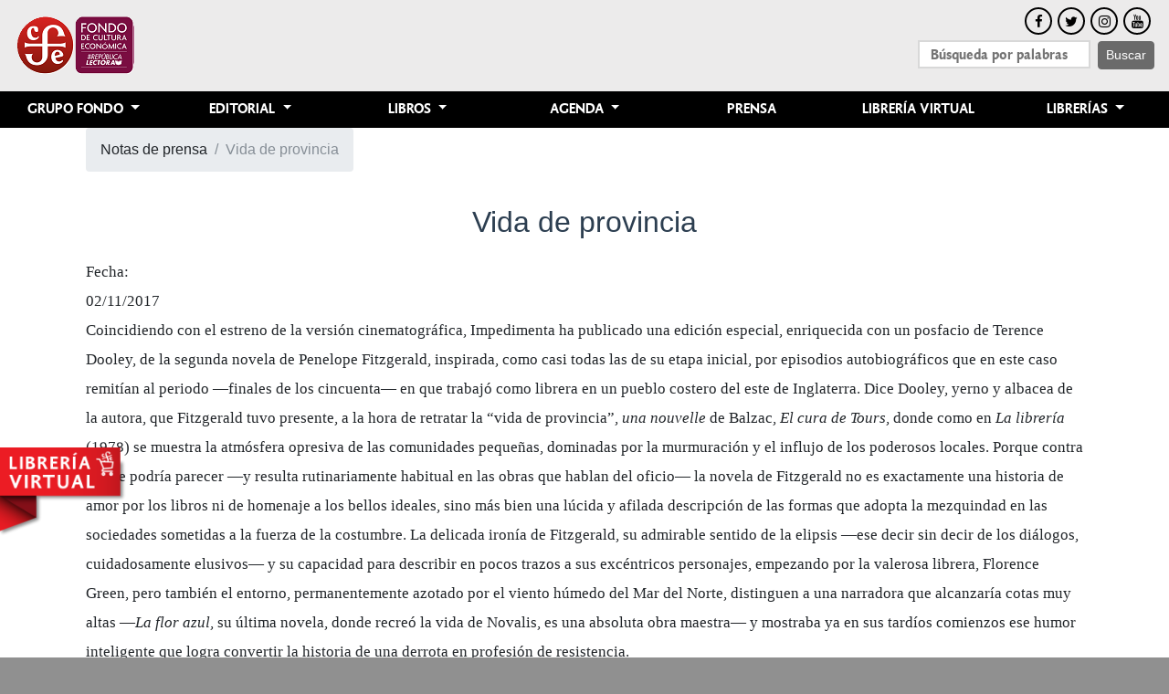

--- FILE ---
content_type: text/html; charset=utf-8
request_url: https://www.fcede.es/site/es/prensa/detalle.aspx?idNota=1609
body_size: 13256
content:


<!doctype html>
<html lang="es">
<head id="ctl00_headMaster">
    <!-- Global site tag (gtag.js) - Google Analytics -->
    <script async src="https://www.googletagmanager.com/gtag/js?id=UA-23410599-1"></script>
    <script>
    window.dataLayer = window.dataLayer || [];
    function gtag(){dataLayer.push(arguments);}
    gtag('js', new Date());
    gtag('config', 'UA-23410599-1');
    </script>

    <meta charset="utf-8" /><meta name="viewport" content="width=device-width, initial-scale=1, shrink-to-fit=no" /><meta http-equiv="Expires" content="0" /><meta http-equiv="Last-Modified" content="0" /><meta http-equiv="Cache-Control" content="no-cache, mustrevalidate" /><meta http-equiv="Pragma" content="no-cache" /><title>
	Notas de prensa | Fondo de Cultura Económica
</title><meta http-equiv="Expires" content="0" /><meta http-equiv="Last-Modified" content="0" /><meta http-equiv="Cache-Control" content="no-cache, mustrevalidate" /><meta http-equiv="Pragma" content="no-cache" /><link rel="stylesheet" href="../assets/css/bootstrap.min.css" /><link rel="stylesheet" href="../assets/css/menu.css" /><link rel="stylesheet" href="../assets/css/fonts_load.css" /><link rel="stylesheet" href="../assets/css/font-awesome.min.css" /><link rel="stylesheet" href="../assets/css/footer.css" /><link rel="stylesheet" href="../assets/css/home.css" /><link rel="stylesheet" href="../assets/css/slick.css" /><link rel="stylesheet" href="../assets/css/slick-theme.css" /><link rel="stylesheet" href="../assets/css/global.css" />
        <script>        
            function imgError(image) {
                image.onerror = "";
                image.src = "../assets/img/PortadaNOdisponible.png";
                return true;
            }
    </script>
    
   
</head>
<body>


    <div class="principal">
          <nav class="navbar navbar-expand-lg navbar-light  ">
                <button class="navbar-toggler" type="button" data-toggle="collapse" data-target="#navbarSupportedContent" aria-controls="navbarSupportedContent" aria-expanded="false" aria-label="Toggle navigation">
                <span class="navbar-toggler-icon" style="background-color: #000;"></span>
              </button>
            <a class="navbar-brand" href="../home/Default.aspx"><img alt="Grupo Fondo" src="../img/Logo-GEditorial.png" width="223" /></a>
                <div class="col"></div>
                   <form class="form-inline my-2 my-lg-0" id="form_busqueda">
                        <ul class="redes-sociales" style="list-style: none;">
                            <li style="margin-bottom: 6px; padding-left: 44%;">
                                <ul class="nav justify-content-center" id="redes-sociales" >
                                    <li style="margin: 0px 3px;"><a target="_blank" href="https://www.facebook.com/FCEEspana" class="btn-social-head btn-outline btn-facebook"><i class="fa fa-fw fa-facebook"></i></a></li>
                                    <li style="margin: 0px 3px;"><a target="_blank" href="https://twitter.com/FceEspana" class="btn-social-head btn-outline btn-twitter"><i class="fa fa-fw fa-twitter"></i></a></li>
                                    <li style="margin: 0px 3px;"><a target="_blank" href="https://www.instagram.com/fceespana" class="btn-social-head btn-outline btn-instagram"><i class="fa fa-fw fa-instagram"></i></a></li>
                                    <li style="margin: 0px 3px;"><a target="_blank" href="https://www.youtube.com/user/VideoFCEEspana " class="btn-social-head btn-outline btn-youtube"><i class="fa fa-fw fa-youtube"></i></a></li>
                                </ul>
                            </li>
                            <li><input class="mr-sm-2 fce_search" id="buqueda_input_fce" style="padding: 0px 12px; height: 31px; width: 189px; margin-right:10px;" type="search" placeholder="Búsqueda por palabras" aria-label="Search"><button class="btn btn-outline-success my-2 my-sm-0 button_fce_search" style="height: 31px;" type="submit">Buscar</button></li>
                        </ul>
                    </form>
        </nav>

     <nav class="navbar navbar-expand-lg navbar-light black_menu" style="padding: 0; z-index: 1;">
                   

              <div class="collapse navbar-collapse " id="navbarSupportedContent">
                <ul class="navbar-nav mr-auto nav-justified" style="width: 100%;">
                  <!----------------------------------------------------------------------->
                  <li class="nav-item dropdown">
                    <a class="nav-link dropdown-toggle" href="#" id="grupo_fondo_nav" role="button" data-toggle="dropdown" aria-haspopup="true" aria-expanded="false">
                      Grupo Fondo
                    </a>
                    <div class="dropdown-menu" aria-labelledby="navbarDropdown">
                      <a class="dropdown-item"  href="https://www.fondodeculturaeconomica.com/Somos.aspx"  target='_blank' onclick="alert('Usted será redirigido a la página de Casa Matriz')">Quiénes somos</a>
                      <a class="dropdown-item" href="../contacto/contacto.aspx">Contacto</a>
                      <a class="dropdown-item" href="https://www.fondodeculturaeconomica.com/Historia.aspx" target='_blank' onclick="alert('Usted será redirigido a la página de Casa Matriz')">Historia</a>
                      <a class="dropdown-item" href="https://www.fondodeculturaeconomica.com/Mundo.aspx" target='_blank' onclick="alert('Usted será redirigido a la página de Casa Matriz')">Subsidiarias</a>
                      <a class="dropdown-item" href="../fceespa/fceespa.aspx">FCE España</a>
                      <a class="dropdown-item" href="../contacto/enElMundo.aspx">FCE en el mundo</a>
                      <a class="dropdown-item" href="https://www.fcede.es/site/es/es/servicios/distribuidores.pdf">Distribuidores en España</a>
                    </div>
                  </li>
                  <!----------------------------------------------------------------------->
                  <li class="nav-item dropdown">
                    <a class="nav-link dropdown-toggle" href="#" id="editorial_nav" role="button" data-toggle="dropdown" aria-haspopup="true" aria-expanded="false">
                      Editorial
                    </a>
                    <div class="dropdown-menu" aria-labelledby="navbarDropdown">
                      <a class="dropdown-item" href="../descargas/guias.aspx">Catálogos</a>
                      <a class="dropdown-item" href="//www.fondodeculturaeconomica.com/Editorial/Gaceta/" target='_blank' onclick="alert('Usted será redirigido a la página de Casa Matriz')">La gaceta</a>
                      <a class="dropdown-item" href="//www.fondodeculturaeconomica.com/Editorial/Trimestre/" target='_blank' onclick="alert('Usted será redirigido a la página de Casa Matriz')">El trimestre economico</a>
                      <a class="dropdown-item" href="../publicar/publicar.aspx">Como publicar en el fondo</a>
                      <a class="dropdown-item" href="https://www.bibliotecadigitalfce.mx/" target='_blank' onclick="alert('Usted será redirigido a la página de Casa Matriz')">PUBLICACIONES ELECTRÓNICAS</a>
                    </div>
                  </li>
                  <!----------------------------------------------------------------------->
                  <li class="nav-item dropdown">
                    <a class="nav-link dropdown-toggle" href="#" id="Libros_nav" role="button" data-toggle="dropdown" aria-haspopup="true" aria-expanded="false">
                      Libros
                    </a>
                    <div class="dropdown-menu" aria-labelledby="navbarDropdown">
                      <a class="dropdown-item" href="../libros/listado.aspx?cat=n">Novedades</a>
                      <a class="dropdown-item" href="../libros/listado.aspx?cat=r">Reimpresiones</a>
                      
                      <a class="dropdown-item" href="../libros/listado.aspx?cat=p">Próximos</a>
                      <a class="dropdown-item" href="../fceespa/ninos.aspx">Niños y jóvenes</a>
                      <a class="dropdown-item" href="../fceespa/autores.aspx">Autores</a>
                      <a class="dropdown-item" href="../colecciones/Default.aspx">Colecciones</a>
                      <a class="dropdown-item" href="../temas/Default.aspx">Temas</a>
                      <a class="dropdown-item" href="../sala_lectura/default.aspx">Sala de lectura</a>
                    </div>
                  </li>
                 
                  <!----------------------------------------------------------------------->
                  <li class="nav-item dropdown">
                    <a class="nav-link dropdown-toggle" href="#" id="agenda_nav" role="button" data-toggle="dropdown" aria-haspopup="true" aria-expanded="false">
                      Agenda
                    </a>
                    <div class="dropdown-menu" aria-labelledby="navbarDropdown">
                      <a class="dropdown-item" href="../agenda/default.aspx">Agenda cultural</a>
                    </div>
                  </li>
                  <!----------------------------------------------------------------------->
                   <li class="nav-item">
                    <a class="nav-link" href="../prensa/Default.aspx">Prensa</a>
                  </li>
                  <!----------------------------------------------------------------------->
                   <li class="nav-item">
                    <a class="nav-link" href="https://www.libreriajuanrulfo.com">Librería Virtual</a>
                  </li>
                     <!----------------------------------------------------------------------->
                  <li class="nav-item dropdown">
                    <a class="nav-link dropdown-toggle" href="#" id="compras_nav" role="button" data-toggle="dropdown" aria-haspopup="true" aria-expanded="false">
                      Librerías
                    </a>
                    <div class="dropdown-menu" aria-labelledby="navbarDropdown">
                      <a class="dropdown-item" href="../fceespa/libreriajr.aspx">Librerías en España</a>
                      <a class="dropdown-item" href="../contacto/enElMundo.aspx">Librerías en el mundo</a>
                      <a class="dropdown-item" href="https://www.libreriajuanrulfo.com">Librería Virtual</a>
                      <a class="dropdown-item" href="../fceespa/otraslibrerias.aspx">otras librerías</a>
                    </div>
                  </li>
                </ul>
    
              </div>
    </nav>
         
    </div>


<a id="ir-tienda" href="https://www.libreriajuanrulfo.com"  class="ir-tienda" target="_blank">tienda</a>

    <form name="aspnetForm" method="post" action="detalle.aspx?idNota=1609" id="aspnetForm" class="form1">
<div>
<input type="hidden" name="__VIEWSTATE" id="__VIEWSTATE" value="/[base64]/[base64]/[base64]/[base64]/HgtOYXZpZ2F0ZVVybAUmLi4vbGlicm9zL2RldGFsbGVzLmFzcHg/[base64]/[base64]/[base64]" />
</div>

<div>

	<input type="hidden" name="__VIEWSTATEGENERATOR" id="__VIEWSTATEGENERATOR" value="98898268" />
</div>
        <section>
        

    </section>
        <section>
        
    <section>
        <div class="container" style="margin-top:50px; padding: 0px 39px;">

            <div class="row">
                <nav aria-label="breadcrumb" role="navigation">
                  <ol class="breadcrumb">
                    <li class="breadcrumb-item"><a href="Default.aspx">Notas de prensa</a></li>
                    <li class="breadcrumb-item active" aria-current="page">Vida de provincia</li>
                  </ol>
                </nav>
            </div>
            <div class="row spacer" style="margin: 20px 0px;">
                <h2 style="margin:0 auto;"><span id="ctl00_cph_colB_l_tituloNota" class="M15-izquierda titulo-seccion" style="text-transform: none; font-family: 'Open Sans','FondoSans-Book', sans-serif;color: #2c3e50;">Vida de provincia</span></h2>
            </div>
            <div class="row">
                <p style="font-family: Georgia,serif;font-weight: 500;font-size: 17px;line-height: 32px;">
                    Fecha:
                    <br>
                    <span id="ctl00_cph_colB_l_fecha">02/11/2017</span>
                    <br>
                    ​Coincidiendo con el estreno de la versión cinematográfica, Impedimenta ha publicado una edición especial, enriquecida con un posfacio de Terence Dooley, de la segunda novela de Penelope Fitzgerald, inspirada, como casi todas las de su etapa inicial, por episodios autobiográficos que en este caso remitían al periodo —finales de los cincuenta— en que trabajó como librera en un pueblo costero del este de Inglaterra. Dice Dooley, yerno y albacea de la autora, que Fitzgerald tuvo presente, a la hora de retratar la “vida de provincia”, <em>una nouvelle</em> de Balzac, <em>El cura de Tours</em>, donde como en <em>La librería</em> (1978) se muestra la atmósfera opresiva de las comunidades pequeñas, dominadas por la murmuración y el influjo de los poderosos locales. Porque contra lo que podría parecer —y resulta rutinariamente habitual en las obras que hablan del oficio— la novela de Fitzgerald no es exactamente una historia de amor por los libros ni de homenaje a los bellos ideales, sino más bien una lúcida y afilada descripción de las formas que adopta la mezquindad en las sociedades sometidas a la fuerza de la costumbre. La delicada ironía de Fitzgerald, su admirable sentido de la elipsis —ese decir sin decir de los diálogos, cuidadosamente elusivos— y su capacidad para describir en pocos trazos a sus excéntricos personajes, empezando por la valerosa librera, Florence Green, pero también el entorno, permanentemente azotado por el viento húmedo del Mar del Norte, distinguen a una narradora que alcanzaría cotas muy altas —<em>La flor azul</em>, su última novela, donde recreó la vida de Novalis, es una absoluta obra maestra— y mostraba ya en sus tardíos comienzos ese humor inteligente que logra convertir la historia de una derrota en profesión de resistencia.<br /><br />Sesenta años después de su muerte, siguen apareciendo libros de Juan Ramón Jiménez que reconstruyen los títulos proyectados por el poeta, partes de una Obra con mayúsculas que su autor concebía como un todo interrelacionado, incesantemente corregido y sujeto a reordenaciones que exigen de los estudiosos una completa familiaridad con su legado. Publicado por la Residencia de Estudiantes en edición de María Jesús Domínguez Sío, <em>Monumento de amor </em>reúne la correspondencia de Juan Ramón con su mujer Zenobia Camprubí, más de setecientas cartas cruzadas desde que se conocieran en junio de 1913 —precisamente en la Residencia, adonde poco después se mudaría el poeta, en una conferencia de Manuel Bartolomé Cossío— hasta la muerte de aquella en octubre de 1956, tres días después de que su marido recibiera la noticia de la concesión del Nobel. A las cartas de ambos, el <em>Epistolario</em>, en su mayoría inédito, el volumen agrega los 55 poemas recogidos en <em>Lira</em>, donde “Oberón” quiso ubicar los inspirados por el amor a su primero pretendida —no convenció a “Titania” sin esfuerzo— y luego novia y esposa, leal e inseparable compañera hasta el final de sus días. No fue, como sabemos por los <em>Diarios de Zenobia</em>, una relación fácil, pero tampoco cabe duda de que ella, consciente de lo que su compañía significaba para el mayor poeta del siglo e igualmente enamorada, se entregó con toda libertad, siendo como era una de las mujeres más cultivadas e independientes de su tiempo. La “biografía sentimental de la pareja”, como la define la editora, refleja más de cuatro décadas de convivencia e intimidad compartida, un verdadero <em>monumento</em> que testimonia el profundo vínculo entre dos seres excepcionales.<br /><br />De ningún país como la India, que por otra parte es más que un país, un formidable crisol de lenguas, cultos y culturas, puede decirse que haya dado tantos poetas religiosos, una tradición secular que viene siendo rastreada por Jesús Aguado desde hace décadas. Titulada en su nueva encarnación <em>¿En qué estabas pensando?</em> (Fondo de Cultura Económica), la muy ampliada <em>Antología de poesía devocional de la India</em> —llamada <em>bakhti</em>— es la tercera que da a conocer un poeta que residió durante años en Benarés y sabe de lo que habla cuando se refiere a su pervivencia, aunque sus versiones o recreaciones, volcadas la mayoría en claro verso castellano provienen del inglés y otras lenguas occidentales. Casi un centenar de autores, sobre todo hinduistas, pero también algunos musulmanes, budistas y jainistas, integran el cuerpo de una selección que se ofrece desnuda, con la única mediación de un glosario final, pues el antólogo pretende favorecer una aproximación directa a las variadas manifestaciones de la divinidad —el “vecino inquietante”, a la vez lejano y próximo— al margen de las barreras que nos separan —o nos unen— a un mundo tan distinto, del que surge “otra manera de decir lo que también nosotros somos”. Como ocurría en otra reciente antología de Aguado, <em>Therigatha o Poemas budistas de mujeres sabias </em>(Kairós), las semblanzas de los poetas —que vivieron entre los siglos V y XIX— se presentan como mínimas vidas ejemplares o hagiografías que a menudo resultan tan sugerentes como los poemas. En ellos el dios, que se halla en todas partes, es el vehículo para expresar el misticismo, la sensualidad, la reverencia o el asombro de estar vivos.
                    <br>
                 </p>
            </div>
            <div class="row">
                <p>
                     <span style="font-weight: 600;">Acerca del autor:</span>
                     <br>
                     <span>Ignacio F. Garmendia</span> 
                     <br>
                     <span id="ctl00_cph_colB_l_medio">Mercurio</span>
                 </p>
            </div>
            <div class="row">
                <p>
                     <span style="font-weight: 600;">Acerca del libro:</span>
                     <br>
                    <a id="ctl00_cph_colB_hl_tituloLibro" href="../libros/detalles.aspx?id_libro=19544">¿En qué estabas pensando?</a>
                     <br>
                    <span id="ctl00_cph_colB_l_autorLibro" style="font-style:italic;">Jesús Aguado (ed.)</span>
                 </p>
            </div>
            <div class="row">
                <div class="col-md-6">
                    <div id="ctl00_cph_colB_Panel_otrasNotas" class="card" style="width: 100%">
                      <div class="card-header">
                        Otras notas de prensa
                      </div>
                      <ul class="list-group list-group-flush">
                        
                          
                                  <li class="list-group-item"><a href="detalle.aspx?idNota=1528">¿En qué estabas pensando?</a> </li>
                              
                                  <li class="list-group-item"><a href="detalle.aspx?idNota=1529">Poesía, devoción y mixtifación</a> </li>
                              
                                  <li class="list-group-item"><a href="detalle.aspx?idNota=1549">Antología de poesía devocional de la India, en el día de Krishna</a> </li>
                              
                                  <li class="list-group-item"><a href="detalle.aspx?idNota=1551">¿En Qué Estabas Pensando? Antología de Poesía Devocional de la India, un libro de Jesús Aguado</a> </li>
                              
                                  <li class="list-group-item"><a href="detalle.aspx?idNota=1552">¿En qué estabas pensando? Antología de poesía devocional de la India, siglos V-XIX</a> </li>
                              
                                  <li class="list-group-item"><a href="detalle.aspx?idNota=1564">Del FCE</a> </li>
                              
                                  <li class="list-group-item"><a href="detalle.aspx?idNota=1594">Antología de poesía devocional de la India</a> </li>
                              
                                  <li class="list-group-item"><a href="detalle.aspx?idNota=1621">¿En qué estabas pensando?</a> </li>
                              
                                  <li class="list-group-item"><a href="detalle.aspx?idNota=1690">Entre Benarés y la poesía</a> </li>
                              
                                  <li class="list-group-item"><a href="detalle.aspx?idNota=1718">Quan la poesia devocional ens sacseja</a> </li>
                              
                                  <li class="list-group-item"><a href="detalle.aspx?idNota=1756">Devociones indias</a> </li>
                              
                                  <li class="list-group-item"><a href="detalle.aspx?idNota=2120">Lo que dice Jesús Aguado sobre India</a> </li>
                              
                      </ul>
                    </div>
                </div>
            </div>
            

                   
        </div>
    </section>

    </section>
    <section>
        

    </section>
 

    <section>
        <div class="container">
            <div class="row">
                <div class="col-md-12 text-center" style="padding: 20px 0px;">
                    <ul class="nav justify-content-center">
                        <li style="margin: 0px 10px;"><a target="_blank" href="https://www.facebook.com/FCEEspana" class="btn-social-head btn-outline btn-facebook"><i class="fa fa-fw fa-facebook"></i></a></li>
                        <li style="margin: 0px 10px;"><a target="_blank" href="https://twitter.com/FceEspana" class="btn-social-head btn-outline btn-twitter"><i class="fa fa-fw fa-twitter"></i></a></li>
                        <li style="margin: 0px 10px;"><a target="_blank" href="https://www.instagram.com/fceespana" class="btn-social-head btn-outline btn-instagram"><i class="fa fa-fw fa-instagram"></i></a></li>
                        <li style="margin: 0px 10px;"><a target="_blank" href="https://www.youtube.com/user/VideoFCEEspana " class="btn-social-head btn-outline btn-youtube"><i class="fa fa-fw fa-youtube"></i></a></li>
                    </ul>
                </div>
            </div>
        </div>
     </section>
    <section style="background:#ebecec;">
        <div class="container">
            <div class="row">
                <div class="col-md-12 text-center" style="padding: 20px 0px;">
                    <ul class="nav justify-content-center poli">
                        <li><a href="../fceespa/privacidad.aspx">Políticas</a></li>
                        <li><a href="../fceespa/privacidad.aspx#privacidad">Aviso de privacidad</a></li>
                    </ul>
                </div>
            </div>
        </div>
    </section>
 

    <section class="footer_fin">
        <div class="container">
                <div class="row">
                    <div class="col-lg-12">
                        <p><a href="/site/es2017/fceespa/privacidad.aspx">Pol&iacute;tica de privacidad</a><br />Derechos Reservados © Fondo de Cultura Económica 2017</p>
                    </div>
                </div>
            </div>
    </section>
        
    
    
    <script src="https://code.jquery.com/jquery-3.2.1.slim.min.js"></script>
    <script src="../assets/js/popper.min.js"></script>
    <script src="../assets/js/bootstrap.min.js"></script>
        <script src="../assets/html5gallery/jjquery.js"></script>
    <script src="../assets/js/slick.min.js" type="text/javascript"></script>
    <script src="../assets/html5gallery/html5gallery.js"></script>

    
        <script>
            $("#form_busqueda").submit(function (e) {
                e.preventDefault();
                if ($.trim($("#buqueda_input_fce").val()) != "") {
                    window.location = "../libros/listado.aspx?cat=b&txt_busqueda=" + $("#buqueda_input_fce").val()
                }
            });
         </script>
    </form>
    
 
</body>
</html>


--- FILE ---
content_type: text/css
request_url: https://www.fcede.es/site/es/assets/css/footer.css
body_size: 344
content:
.btn-social-head {

    display: inline-block;
    border-radius: 100%;
    text-align: center;
    line-height: 30px;
}

.btn-outline {
    padding: 0px;
    margin: 0;
    width: 30px;
    height: 30px;
    border: solid 2px #000;
    font-size: 15px;
    color: #000;
    background: 0 0;
    transition: all .3s ease-in-out;
    line-height: 27px;
}


.poli > li {
    margin-left: 20px;
    margin-right: 20px;
    font-family: 'FondoSans', sans-serif;
    text-transform:uppercase;
    
}
    .poli > li > a {
        color: #000;
        text-decoration:none;
    }

.footer_fin {
    background: #BBBBBB;
}

    .footer_fin > div > div > div > p {
        text-align: center;
        color: #000;
    }

        .footer_fin > div > div > div > p > a {
            color: #000;
            text-decoration:none !important;
        }

--- FILE ---
content_type: text/css
request_url: https://www.fcede.es/site/es/assets/css/home.css
body_size: 699
content:
.column-novedades {
    background: #d1cbc1;
    cursor: pointer;
    padding-top: 14px;
    min-height: 250px;
}

.column-novedades > div > a > img{
    position: absolute;
    bottom: 0;
    right: 0;
}

.column-prox {
    background: #ccd7de;
    cursor: pointer;
    padding-top: 14px;
    min-height: 250px;
}

.column-prox > div > a > img {
    position: absolute;
    bottom: 0;
    right: 0;
}
    .column-ninos > div > a > img {
        position: absolute;
        bottom: 0;
        right: 0;
    }



.column-ninos {
    background: #ddd7cd;
    cursor: pointer;
    padding-top: 14px;
    min-height: 250px;
}
.column-red {
    background: #ececec;
    cursor: pointer;
    padding-top: 14px;
    min-height: 250px;
}

.section-show > div > a{
    width:100%;
}
.img_novedades {
    max-width: 100%;
}

.section-show > div > h4 {
    margin: 0 auto;
    font-size: 1.2em;
    color: #425357;
}
.section-show > h4 {
    font-size: 1.2em;
    color: #425357;
}
.section-show > a >h4 {
    font-size: 1.2em;
    color: #425357;
}

.slick-arrow{
    background:#000 !important;
}


.fondo-novedades {
    background-color: #d1cbc1;
}

.img_mundo{
    width:100%;
}

.fce_mundo > div {
    padding:0;
}

.fce_en_mundo {
    position: absolute;
    text-align: center;
    width: 100%;
    color: #000;
    text-transform: uppercase;
    font-family: 'fondo_sansmedium', sans-serif;
    font-size: 1.2em;
    padding-top: 10px;
}

.consul-act {
    padding-top: 20px;
    background-color: #c0cbd1;
    text-align: center;
    height: 350px;
    overflow-y: scroll;
}
.column-actividades {
    background-color: #ececec;
    height: 350px;
    overflow-y: scroll;
    padding-top: 20px;
}

    .column-actividades > h4 {
        font-size: 1.2em;
    }
.consul-act > h4 {
    font-size: 1.2em;
}


.consul-act > ul > li {
    list-style:none;
}

#trimestre > .container-fluid > .row > div {
    text-align:center;
}

#trimestre {
    background: #d2cab4;
    padding: 20px 0px;
}

.fondo-prensa {
    background-color: #ececec;
    padding-top: 30px;
    padding-bottom: 30px;
}

.titulo_book_prensa {
    font-size: 0.8em;
    font-weight: 700;
}

--- FILE ---
content_type: text/css
request_url: https://www.fcede.es/site/es/assets/css/global.css
body_size: 1286
content:
.boton-normal {
    margin: 10px;
    background-color: #000;
    color: #FFF;
    border: 0px;
    font-variant: small-caps;
    text-transform: uppercase;
    border-radius: 5px;
    font-size: 13px;
    line-height: 25px;
    padding: 6px 11px;
    width: 150px;
    cursor: pointer;
}

.html {
    font-family: sans-serif;
}

    .boton-normal:hover, .boton-normal:focus {
        color: #fff;
        background: #595959;
        text-decoration: none !important;
    }

.vertical_align {
    position: relative;
    top: 50%;
    transform: translateY(-50%);
    -webkit-transform: translateY(-50%);
}

.dropdown-menu {
    z-index: 1;
}


.form-control {
    display: block;
    width: 100%;
    height: 43px;
    padding: 10px 15px;
    font-size: 15px;
    line-height: 1.42857143;
    color: #2c3e50;
    background-color: #ffffff;
    background-image: none;
    border: 1px solid #dce4ec;
    border-top-width: 1px;
    border-right-width: 1px;
    border-bottom-width: 1px;
    border-left-width: 1px;
    border-radius: 4px;
    -webkit-box-shadow: inset 0 1px 1px rgba(0, 0, 0, 0.075);
    box-shadow: inset 0 1px 1px rgba(0, 0, 0, 0.075);
    -webkit-transition: border-color ease-in-out .15s, -webkit-box-shadow ease-in-out .15s;
    -o-transition: border-color ease-in-out .15s, box-shadow ease-in-out .15s;
    transition: border-color ease-in-out .15s, box-shadow ease-in-out .15s;
}

.slick-prev {
    background: url(../img/flecha_atras.png) !important;
    background-repeat: repeat;
    background-position-x: 0%;
    background-position-y: 0%;
    height: 100%;
    background-repeat: no-repeat !important;
    background-position: center !important;
    width: 30px;
}

.slick-next {
    background: url(../img/flecha_delante.png) !important;
    background-repeat: repeat;
    background-position-x: 0%;
    background-position-y: 0%;
    height: 100%;
    background-repeat: no-repeat !important;
    background-position: center !important;
    width: 30px;
}

    .slick-next::before {
        content: '';
    }

    .slick-prev::before {
        content: '';
    }


.texto-kaf > td {
    padding: 0px 10px;
}

.title_table{
    padding:0;
}

.img_slider_book {
    /*width: 150px;*/
    max-width: 150px !important;
    /*height: 220px !important;*/
    position: absolute;
    bottom: 0;
    transform: translateX(-50%);
    left: 50%;
}

.img_slider_hook {
    min-height: 220px !important;
    position:relative;
}

.book_shadow {
    width: 150px;
    max-width: 150px;
    max-height: 220px;
    cursor: pointer;
    vertical-align: bottom;
    -webkit-box-shadow: 10px 10px 23px -14px rgba(0,0,0,0.75);
    -moz-box-shadow: 10px 10px 23px -14px rgba(0,0,0,0.75);
    box-shadow: 10px 10px 23px -14px rgba(0,0,0,0.75);
}

.img_slider_book_mini{
    width:100px !important;
    height:150px !important;

}


.book_title {
    vertical-align: top;
    font-family: sans-serif;
    font-weight: 700;
    font-size: 0.9em;
    text-overflow: ellipsis;
}

.book_sub {
    vertical-align: top;
    font-family: sans-serif;
    font-weight: 700;
    font-size: 0.9em;
    text-overflow: ellipsis;
}

.book_autor_tit {
    vertical-align: top;
    font-size: 0.8em;
    font-family: sans-serif;
    font-weight: 500;
    text-overflow: ellipsis;
}




.page-item.active .page-link {
    background: #cbccb3 !important;
    border-color: #cbccb3 !important;
    z-index: 0;
}

.page-link {
    font-family: 'Open Sans','FondoSans-Book', sans-serif;
    color: #2c3e50;
    letter-spacing: 3px;
    border: 0;
    border-right: 2px solid #ddd;
}

#barraaceptacion {
    /*display: none;*/
    position: fixed;
    left: 0px;
    right: 0px;
    bottom: 0px;
    padding-bottom: 20px;
    width: 100%;
    text-align: center;
    min-height: 70px;
    background-color: rgba(0, 0, 0, 0.5);
    color: #fff;
    z-index: 99999;
}
.inner a.ok {
    color: #00ff2e;
}

@media (max-width: 420px){
#form1{
    margin-top: 207px;
}
}

